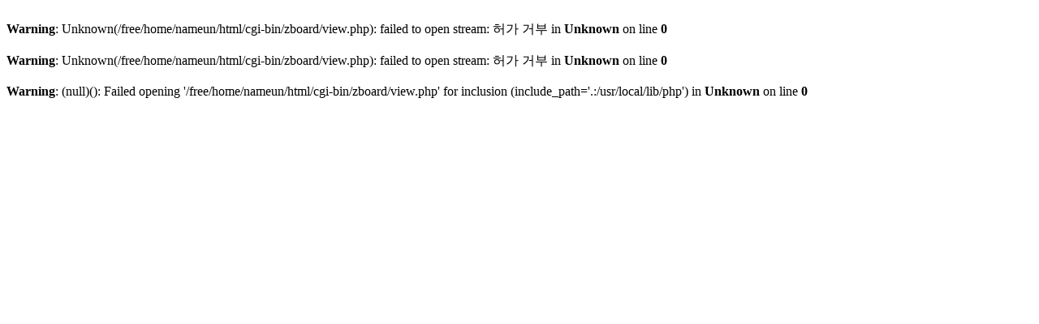

--- FILE ---
content_type: text/html
request_url: http://www.nameun.org/cgi-bin/zboard/view.php?id=or_life&page=1&sn1=&divpage=1&sn=off&ss=on&sc=on&select_arrange=headnum&desc=asc&no=4736
body_size: 513
content:
<br />
<b>Warning</b>:  Unknown(/free/home/nameun/html/cgi-bin/zboard/view.php): failed to open stream: �㰡 �ź� in <b>Unknown</b> on line <b>0</b><br />
<br />
<b>Warning</b>:  Unknown(/free/home/nameun/html/cgi-bin/zboard/view.php): failed to open stream: �㰡 �ź� in <b>Unknown</b> on line <b>0</b><br />
<br />
<b>Warning</b>:  (null)(): Failed opening '/free/home/nameun/html/cgi-bin/zboard/view.php' for inclusion (include_path='.:/usr/local/lib/php') in <b>Unknown</b> on line <b>0</b><br />
